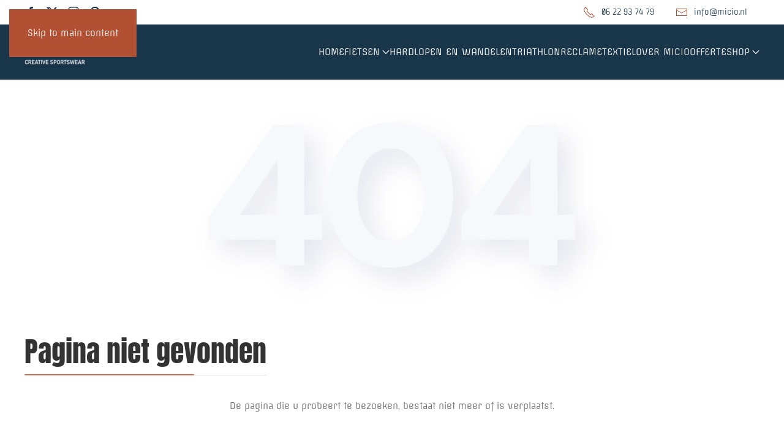

--- FILE ---
content_type: text/html; charset=utf-8
request_url: https://www.micio.nl/404
body_size: 6139
content:
<!DOCTYPE html>
<html lang="nl-nl" dir="ltr">
    <head>
        <meta name="viewport" content="width=device-width, initial-scale=1">
        <link rel="icon" href="/images/micio_logo_kleur.png" sizes="any">
                <link rel="apple-touch-icon" href="/images/micio_logo_kleur.png">
        <meta charset="utf-8">
	<meta name="theme-color" content="#19354a">
	<meta name="twitter:card" content="summary_large_image">
	<meta name="twitter:site" content="@miciocreative">
	<meta name="twitter:title" content="404">
	<meta name="twitter:description" content="Pagina niet gevonden De pagina die u probeert te bezoeken, bestaat niet meer of is verplaatst.">
	<meta name="twittercard" content="true">
	<meta name="opengraph" content="true">
	<meta name="robots" content="noindex, follow">
	<meta name="author" content="Joomill">
	<meta property="og:type" content="article">
	<meta property="og:url" content="https://www.micio.nl/404">
	<meta property="og:title" content="404">
	<meta property="og:site_name" content="MICIO Creative Sportswear">
	<meta property="og:description" content="Pagina niet gevonden De pagina die u probeert te bezoeken, bestaat niet meer of is verplaatst.">
	<meta property="og:updated_time" content="2022-12-20 10:50:59">
	<meta property="og:locale" content="nl_NL">
	<meta property="article:modified_time" content="2022-12-20 10:50:59">
	<meta property="article:published_time" content="2022-12-20 10:47:14">
	<meta name="generator" content="Joomla! - Open Source Content Management">
	<title>404 - MICIO Creative Sportswear</title>
	<link href="https://www.micio.nl/404" rel="canonical">
<link href="/media/vendor/fontawesome-free/css/fontawesome.min.css?6.7.2" rel="stylesheet">
	<link href="/media/vendor/joomla-custom-elements/css/joomla-alert.min.css?0.4.1" rel="stylesheet">
	<link href="/media/system/css/joomla-fontawesome.min.css?4.5.33" rel="preload" as="style" onload="this.onload=null;this.rel='stylesheet'">
	<link href="/templates/yootheme/css/theme.12.css?1766480929" rel="stylesheet">
	<link href="/media/plg_system_jcepro/site/css/content.min.css?86aa0286b6232c4a5b58f892ce080277" rel="stylesheet">
	<link href="/media/com_hikashop/css/hikashop.css?v=620" rel="stylesheet">
	<link href="/media/com_hikashop/css/frontend_default.css?t=1769497097" rel="stylesheet">
	<link href="/media/com_hikashop/css/vex.css?v=620" rel="stylesheet">
	<style>
#hikashop_category_information_module_130 div.hikashop_subcontainer,
#hikashop_category_information_module_130 .hikashop_rtop *,#hikashop_category_information_module_130 .hikashop_rbottom * { background:#ffffff; }
#hikashop_category_information_module_130 div.hikashop_subcontainer,
#hikashop_category_information_module_130 div.hikashop_subcontainer span,
#hikashop_category_information_module_130 div.hikashop_container { text-align:center; }
#hikashop_category_information_module_130 div.hikashop_container { margin:10px 10px; }</style>
	<style>
#hikashop_category_information_module_135 div.hikashop_subcontainer,
#hikashop_category_information_module_135 .hikashop_rtop *,#hikashop_category_information_module_135 .hikashop_rbottom * { background:#ffffff; }
#hikashop_category_information_module_135 div.hikashop_subcontainer,
#hikashop_category_information_module_135 div.hikashop_subcontainer span,
#hikashop_category_information_module_135 div.hikashop_container { text-align:center; }
#hikashop_category_information_module_135 div.hikashop_container { margin:10px 10px; }</style>
<script type="application/json" class="joomla-script-options new">{"joomla.jtext":{"ERROR":"Fout","MESSAGE":"Bericht","NOTICE":"Attentie","WARNING":"Waarschuwing","JCLOSE":"Sluiten","JOK":"Ok","JOPEN":"Open"},"system.paths":{"root":"","rootFull":"https:\/\/www.micio.nl\/","base":"","baseFull":"https:\/\/www.micio.nl\/"},"csrf.token":"4f8cc565c8f3b61b7e8b348f7a09bd38"}</script>
	<script src="/media/system/js/core.min.js?a3d8f8"></script>
	<script src="/media/vendor/webcomponentsjs/js/webcomponents-bundle.min.js?2.8.0" nomodule defer></script>
	<script src="/media/system/js/joomla-hidden-mail.min.js?80d9c7" type="module"></script>
	<script src="/media/system/js/messages.min.js?9a4811" type="module"></script>
	<script src="/media/vendor/jquery/js/jquery.min.js?3.7.1"></script>
	<script src="/media/legacy/js/jquery-noconflict.min.js?504da4"></script>
	<script src="/templates/yootheme/packages/theme-cookie/app/cookie.min.js?4.5.33" defer></script>
	<script src="/templates/yootheme/vendor/assets/uikit/dist/js/uikit.min.js?4.5.33"></script>
	<script src="/templates/yootheme/vendor/assets/uikit/dist/js/uikit-icons.min.js?4.5.33"></script>
	<script src="/templates/yootheme/js/theme.js?4.5.33"></script>
	<script src="/templates/yootheme_joomill/js/custom.js?4.5.33"></script>
	<script src="/media/com_hikashop/js/hikashop.js?v=620"></script>
	<script src="/media/com_hikashop/js/vex.min.js?v=620"></script>
	<script src="/plugins/hikashop/cartnotify/media/notify-vex.js"></script>
	<script>window.yootheme ||= {}; var $theme = yootheme.theme = {"cookie":{"mode":"notification","template":"<div class=\"tm-cookie-banner uk-notification uk-notification-bottom-left\">\n        <div class=\"uk-notification-message uk-panel\">\n\n            <p>We gebruiken cookies om uw ervaring op onze website te verbeteren. Door op deze website te surfen, gaat u akkoord met ons gebruik van cookies. Lees meer over onze privacyverklaring.<\/p>\n            \n                        <p class=\"uk-margin-small-top\">\n\n                                <button type=\"button\" class=\"js-accept uk-button uk-button-secondary\" data-uk-toggle=\"target: !.uk-notification; animation: uk-animation-fade\">Ok<\/button>\n                \n                \n            <\/p>\n            \n        <\/div>\n    <\/div>","position":"bottom"},"i18n":{"close":{"label":"Close"},"totop":{"label":"Back to top"},"marker":{"label":"Open"},"navbarToggleIcon":{"label":"Open Menu"},"paginationPrevious":{"label":"Previous page"},"paginationNext":{"label":"Volgende pagina"},"searchIcon":{"toggle":"Open Search","submit":"Submit Search"},"slider":{"next":"Next slide","previous":"Previous slide","slideX":"Slide %s","slideLabel":"%s of %s"},"slideshow":{"next":"Next slide","previous":"Previous slide","slideX":"Slide %s","slideLabel":"%s of %s"},"lightboxPanel":{"next":"Next slide","previous":"Previous slide","slideLabel":"%s of %s","close":"Close"}}};</script>
	<script>
if(!window.localPage) window.localPage = {};
window.localPage.cartRedirect = function(cid,pid,resp){window.location="/checkout/checkout";};
window.localPage.wishlistRedirect = function(cid,pid,resp){window.location="/component/hikashop/product/listing";};
</script>
	<script>
if(window.Oby) {
vex.defaultOptions.className = "vex-theme-default";
vex.dialog.buttons.YES.text = "OK";
window.cartNotifyParams = {"img_url":"\/media\/com_hikashop\/images\/icons\/icon-32-newproduct.png","redirect_url":"","redirect_delay":"4000","hide_delay":5000,"title":"Product toegevoegd aan de winkelwagen","text":"Product succesvol toegevoegd aan de winkelwagen","wishlist_title":"Product toegevoegd aan de verlanglijst","wishlist_text":"Product succesvol toegevoegd aan de verlanglijst","list_title":"Producten toegevoegd aan winkelwagen","list_text":"Producten toegevoegd aan winkelwagen","list_wishlist_title":"Producten toegevoegd aan verlanglijst","list_wishlist_text":"Producten toegevoegd aan verlanglijst","err_title":"Product niet toegevoegd aan de winkelwagen","err_text":"Product niet toegevoegd aan de winkelwagen","err_wishlist_title":"Product niet toegevoegd aan de verlanglijst","err_wishlist_text":"Product niet toegevoegd aan de verlanglijst"};
window.cartNotifyParams.cart_params = {buttons:[
	{text:"Verder naar kassa",type:"button",className:"vex-dialog-button-primary",click:function proceedClick(){window.top.location="/checkout/checkout";}},
	{text:"Verder winkelen",type:"submit",className:"vex-dialog-button-primary",click:function continueClick(){if(window.top.vex.closeAll) window.top.vex.closeAll();}}
]};
}
</script>

    </head>
    <body class="">

        <div class="uk-hidden-visually uk-notification uk-notification-top-left uk-width-auto">
            <div class="uk-notification-message">
                <a href="#tm-main" class="uk-link-reset">Skip to main content</a>
            </div>
        </div>

        
        
        <div class="tm-page">

                        


<header class="tm-header-mobile uk-hidden@m">


    
        <div class="uk-navbar-container">

            <div class="uk-container uk-container-expand">
                <nav class="uk-navbar" uk-navbar="{&quot;align&quot;:&quot;left&quot;,&quot;container&quot;:&quot;.tm-header-mobile&quot;,&quot;boundary&quot;:&quot;.tm-header-mobile .uk-navbar-container&quot;}">

                                        <div class="uk-navbar-left ">

                                                    <a href="https://www.micio.nl/" aria-label="Terug naar home" class="uk-logo uk-navbar-item">
    <picture>
<source type="image/webp" srcset="/templates/yootheme/cache/55/micio_logo-55eff608.webp 120w, /templates/yootheme/cache/e8/micio_logo-e8726b35.webp 150w" sizes="(min-width: 120px) 120px">
<img alt="MICIO Creative Sportswear" loading="eager" src="/templates/yootheme/cache/c6/micio_logo-c6b2a85b.png" width="120" height="40">
</picture></a>
                        
                        
                        
                    </div>
                    
                    
                                        <div class="uk-navbar-right">

                                                    
                        
                                                    
<div class="uk-navbar-item" id="module-135">

    
    <div class="hikashop_cart_module " id="hikashop_cart_module">
<script type="text/javascript">
window.Oby.registerAjax(["cart.updated","checkout.cart.updated"], function(params) {
	var o = window.Oby, el = document.getElementById('hikashop_cart_135');
	if(!el) return;
	if(params && params.resp && params.resp.module == 135) return;
	if(params && params.type && params.type != 'cart') return;
	o.addClass(el, "hikashop_checkout_loading");
	window.hikashop.xRequest("/shop/product/cart/module_id-135/module_type-cart?tmpl=component", {update:false, mode:'POST', data:'return_url=aHR0cHM6Ly93d3cubWljaW8ubmwvNDA0'}, function(xhr){
		o.removeClass(el, "hikashop_checkout_loading");
		var cartDropdown = document.querySelector('#hikashop_cart_135 .hikashop_cart_dropdown_content');
		if(cartDropdown) {
			var dropdownType = 'click';
			var dropdownLink = document.querySelector('#hikashop_cart_135 .hikashop_small_cart_checkout_link');
			if(dropdownLink) {
				var hover = dropdownLink.getAttribute('onmousehover');
				if(hover) {
					dropdownType = 'hover';
				}
			}
			window.hikashop.updateElem(el, xhr.responseText, true);
			if(cartDropdown.toggleOpen) {
				cartDropdown = document.querySelector('#hikashop_cart_135 .hikashop_cart_dropdown_content');
				window.hikashop.toggleOverlayBlock(cartDropdown, dropdownType);
			}
		} else {
			window.hikashop.updateElem(el, xhr.responseText, true);
		}
	});
});
</script>
<div id="hikashop_cart_135" class="hikashop_cart hika_j4">
	<div class="hikashop_checkout_loading_elem"></div>
	<div class="hikashop_checkout_loading_spinner small_spinner small_cart"></div>
</div>
<div class="clear_both"></div></div>

</div>
<a uk-toggle href="#tm-dialog-mobile" class="uk-navbar-toggle">

        
        <div uk-navbar-toggle-icon></div>

        
    </a>
                        
                    </div>
                    
                </nav>
            </div>

        </div>

    



        <div id="tm-dialog-mobile" uk-offcanvas="container: true; overlay: true" mode="slide" flip>
        <div class="uk-offcanvas-bar uk-flex uk-flex-column">

                        <button class="uk-offcanvas-close uk-close-large" type="button" uk-close uk-toggle="cls: uk-close-large; mode: media; media: @s"></button>
            
                        <div class="uk-margin-auto-bottom">
                
<div class="uk-panel" id="module-menu-dialog-mobile">

    
    
<ul class="uk-nav uk-nav-default">
    
	<li class="item-101"><a href="/">Home</a></li>
	<li class="item-128 uk-parent"><a href="/fietsen">Fietsen</a>
	<ul class="uk-nav-sub">

		<li class="item-284"><a href="/fietsen/pr-r-line">PR.R Line</a></li>
		<li class="item-283"><a href="/fietsen/co-l-comfort-line">CO.L Comfort Line</a></li>
		<li class="item-282"><a href="/fietsen/sp-l-en-es-l-line">SP.L en ES.L line</a></li>
		<li class="item-651"><a href="/fietsen/gravel-line">GRAVEL LINE</a></li>
		<li class="item-285"><a href="/fietsen/accessoires">ACCESSOIRES</a></li>
		<li class="item-286"><a href="/fietsen/specials">SPECIALS</a></li></ul></li>
	<li class="item-129"><a href="/hardlopen-en-wandelen">Hardlopen en wandelen</a></li>
	<li class="item-130"><a href="/triathlon">Triathlon</a></li>
	<li class="item-280"><a href="/reclametextiel">Reclametextiel</a></li>
	<li class="item-281"><a href="/over-micio">Over Micio</a></li>
	<li class="item-131"><a href="/offerte">Offerte</a></li>
	<li class="item-292 uk-parent"><a href="/shop">Shop</a>
	<ul class="uk-nav-sub">

		<li class="item-910"><a href="https://www.micio.nl/shop/category/25-accessoires">accessoires</a></li>
		<li class="item-370"><a href="https://www.micio.nl/shop/category/26-fietsbroeken-heren">fietsbroeken heren</a></li>
		<li class="item-369"><a href="https://www.micio.nl/shop/category/27-fietsbroeken-dames">fietsbroeken dames</a></li>
		<li class="item-911"><a href="https://www.micio.nl/shop/category/28-cadeaubon">cadeaubon</a></li></ul></li></ul>

</div>

            </div>
            
            
        </div>
    </div>
    
    
    

</header>


<div class="tm-toolbar tm-toolbar-default uk-visible@m">
    <div class="uk-container uk-flex uk-flex-middle">

                <div>
            <div class="uk-grid-medium uk-child-width-auto uk-flex-middle" uk-grid="margin: uk-margin-small-top">

                                <div>
<div class="uk-panel" id="module-116">

    
    <div class="uk-grid tm-grid-expand uk-child-width-1-1 uk-grid-margin">
<div class="uk-width-1-1">
    
        
            
            
            
                
                    
<div class="uk-margin" uk-scrollspy="target: [uk-scrollspy-class];">    <ul class="uk-child-width-auto uk-grid-small uk-flex-inline uk-flex-middle" uk-grid>
            <li class="el-item">
<a class="el-link" href="https://www.facebook.com/MICIO-creative-sportswear-313784218706009/" aria-label="Volg ons op social media" target="_blank" rel="noreferrer"><span uk-icon="icon: facebook;"></span></a></li>
            <li class="el-item">
<a class="el-link" href="https://twitter.com/miciocreative" aria-label="Volg ons op social media" target="_blank" rel="noreferrer"><span uk-icon="icon: twitter;"></span></a></li>
            <li class="el-item">
<a class="el-link" href="https://www.instagram.com/miciocreativesportswear/?hl=nl" aria-label="Volg ons op social media" target="_blank" rel="noreferrer"><span uk-icon="icon: instagram;"></span></a></li>
            <li class="el-item">
<a class="el-link" href="https://nl.pinterest.com/ans5244/" aria-label="Volg ons op social media" target="_blank" rel="noreferrer"><span uk-icon="icon: pinterest;"></span></a></li>
    
    </ul></div>
                
            
        
    
</div></div>
</div>
</div>
                
                
            </div>
        </div>
        
                <div class="uk-margin-auto-left">
            <div class="uk-grid-medium uk-child-width-auto uk-flex-middle" uk-grid="margin: uk-margin-small-top">
                <div>
<div class="uk-panel" id="module-117">

    
    <style class="uk-margin-remove-adjacent">#module-117\#0 .el-item{margin-right: 20px;}#module-117\#0 svg{color: #b25034;}#module-117\#0 el.content{text-decoration: none !important;}</style><div class="uk-grid tm-grid-expand uk-child-width-1-1 uk-grid-margin">
<div class="uk-width-1-1">
    
        
            
            
            
                
                    
<div id="module-117#0" class="uk-margin">
        <div class="uk-flex-middle uk-grid-small uk-child-width-auto" uk-grid>    
    
                <div class="el-item">
        
        
<a class="el-content uk-flex-inline uk-flex-center uk-flex-middle" href="tel:+31622937479">
        <span class="uk-margin-small-right" uk-icon="receiver"></span>    
        06 22 93 74 79    
    
</a>


                </div>
        
    
                <div class="el-item">
        
        
<a class="el-content uk-flex-inline uk-flex-center uk-flex-middle" href="mailto:info@micio.nl">
        <span class="uk-margin-small-right" uk-icon="mail"></span>    
        info@micio.nl    
    
</a>


                </div>
        
    
        </div>    
</div>

                
            
        
    
</div></div>
</div>
</div>
            </div>
        </div>
        
    </div>
</div>

<header class="tm-header uk-visible@m">



        <div uk-sticky media="@m" cls-active="uk-navbar-sticky" sel-target=".uk-navbar-container">
    
        <div class="uk-navbar-container">

            <div class="uk-container">
                <nav class="uk-navbar" uk-navbar="{&quot;align&quot;:&quot;left&quot;,&quot;container&quot;:&quot;.tm-header &gt; [uk-sticky]&quot;,&quot;boundary&quot;:&quot;.tm-header .uk-navbar-container&quot;}">

                                        <div class="uk-navbar-left ">

                                                    <a href="https://www.micio.nl/" aria-label="Terug naar home" class="uk-logo uk-navbar-item">
    <picture>
<source type="image/webp" srcset="/templates/yootheme/cache/55/micio_logo-55eff608.webp 120w, /templates/yootheme/cache/e8/micio_logo-e8726b35.webp 150w" sizes="(min-width: 120px) 120px">
<img alt="MICIO Creative Sportswear" loading="eager" src="/templates/yootheme/cache/c6/micio_logo-c6b2a85b.png" width="120" height="40">
</picture></a>
                        
                        
                        
                    </div>
                    
                    
                                        <div class="uk-navbar-right">

                                                    
<ul class="uk-navbar-nav">
    
	<li class="item-101"><a href="/">Home</a></li>
	<li class="item-128 uk-parent"><a href="/fietsen">Fietsen <span uk-navbar-parent-icon></span></a>
	<div class="uk-drop uk-navbar-dropdown"><div><ul class="uk-nav uk-navbar-dropdown-nav">

		<li class="item-284"><a href="/fietsen/pr-r-line">PR.R Line</a></li>
		<li class="item-283"><a href="/fietsen/co-l-comfort-line">CO.L Comfort Line</a></li>
		<li class="item-282"><a href="/fietsen/sp-l-en-es-l-line">SP.L en ES.L line</a></li>
		<li class="item-651"><a href="/fietsen/gravel-line">GRAVEL LINE</a></li>
		<li class="item-285"><a href="/fietsen/accessoires">ACCESSOIRES</a></li>
		<li class="item-286"><a href="/fietsen/specials">SPECIALS</a></li></ul></div></div></li>
	<li class="item-129"><a href="/hardlopen-en-wandelen">Hardlopen en wandelen</a></li>
	<li class="item-130"><a href="/triathlon">Triathlon</a></li>
	<li class="item-280"><a href="/reclametextiel">Reclametextiel</a></li>
	<li class="item-281"><a href="/over-micio">Over Micio</a></li>
	<li class="item-131"><a href="/offerte">Offerte</a></li>
	<li class="item-292 uk-parent"><a href="/shop">Shop <span uk-navbar-parent-icon></span></a>
	<div class="uk-drop uk-navbar-dropdown"><div><ul class="uk-nav uk-navbar-dropdown-nav">

		<li class="item-910"><a href="https://www.micio.nl/shop/category/25-accessoires">accessoires</a></li>
		<li class="item-370"><a href="https://www.micio.nl/shop/category/26-fietsbroeken-heren">fietsbroeken heren</a></li>
		<li class="item-369"><a href="https://www.micio.nl/shop/category/27-fietsbroeken-dames">fietsbroeken dames</a></li>
		<li class="item-911"><a href="https://www.micio.nl/shop/category/28-cadeaubon">cadeaubon</a></li></ul></div></div></li></ul>

                        
                                                    
<div class="uk-navbar-item" id="module-130">

    
    <div class="hikashop_cart_module " id="hikashop_cart_module">
<script type="text/javascript">
window.Oby.registerAjax(["cart.updated","checkout.cart.updated"], function(params) {
	var o = window.Oby, el = document.getElementById('hikashop_cart_130');
	if(!el) return;
	if(params && params.resp && params.resp.module == 130) return;
	if(params && params.type && params.type != 'cart') return;
	o.addClass(el, "hikashop_checkout_loading");
	window.hikashop.xRequest("/shop/product/cart/module_id-130/module_type-cart?tmpl=component", {update:false, mode:'POST', data:'return_url=aHR0cHM6Ly93d3cubWljaW8ubmwvNDA0'}, function(xhr){
		o.removeClass(el, "hikashop_checkout_loading");
		var cartDropdown = document.querySelector('#hikashop_cart_130 .hikashop_cart_dropdown_content');
		if(cartDropdown) {
			var dropdownType = 'click';
			var dropdownLink = document.querySelector('#hikashop_cart_130 .hikashop_small_cart_checkout_link');
			if(dropdownLink) {
				var hover = dropdownLink.getAttribute('onmousehover');
				if(hover) {
					dropdownType = 'hover';
				}
			}
			window.hikashop.updateElem(el, xhr.responseText, true);
			if(cartDropdown.toggleOpen) {
				cartDropdown = document.querySelector('#hikashop_cart_130 .hikashop_cart_dropdown_content');
				window.hikashop.toggleOverlayBlock(cartDropdown, dropdownType);
			}
		} else {
			window.hikashop.updateElem(el, xhr.responseText, true);
		}
	});
});
</script>
<div id="hikashop_cart_130" class="hikashop_cart hika_j4">
	<div class="hikashop_checkout_loading_elem"></div>
	<div class="hikashop_checkout_loading_spinner small_spinner small_cart"></div>
</div>
<div class="clear_both"></div></div>

</div>

                        
                    </div>
                    
                </nav>
            </div>

        </div>

        </div>
    







</header>

            
            

            <main id="tm-main" >

                
                <div id="system-message-container" aria-live="polite"></div>

                <!-- Builder #page -->
<div class="uk-section-default uk-section uk-flex uk-flex-middle" uk-height-viewport="offset-top: true;">
    
        
        
        
                        <div class="uk-width-1-1">
            
                                <div class="uk-container">                
                    <div class="uk-grid tm-grid-expand uk-child-width-1-1 uk-grid-margin">
<div class="uk-width-1-1">
    
        
            
            
            
                
                    
<div class="uk-margin-large uk-text-center" uk-scrollspy="target: [uk-scrollspy-class];">
        <img src="/images/yootheme/typo.svg" width="600" height="237" class="el-image" alt loading="eager" uk-svg>    
    
</div>
<h1 class="uk-heading-small uk-text-center">        Pagina niet gevonden    </h1><div class="uk-panel uk-margin uk-text-center"><p>De pagina die u probeert te bezoeken, bestaat niet meer of is verplaatst.</p></div>
                
            
        
    
</div></div>
                                </div>                
                        </div>
            
        
    
</div>

                
            </main>

            

                        <footer>
                <!-- Builder #footer --><style class="uk-margin-remove-adjacent">#footer\#0{font-size: 0.8rem;}</style>
<div class="uk-section-muted uk-section uk-section-small">
    
        
        
        
            
                                <div class="uk-container">                
                    <div class="uk-grid tm-grid-expand uk-child-width-1-1 uk-grid-margin">
<div class="uk-width-1-1">
    
        
            
            
            
                
                    
<div class="uk-panel">
    
    <div class="uk-grid tm-grid-expand uk-child-width-1-1 uk-grid-margin">
<div class="uk-width-1-1">
    
        
            
            
            
                
                    
<div class="uk-margin uk-text-center">
    
    
        
        
<a class="el-content uk-button uk-button-primary uk-button-large uk-flex-inline uk-flex-center uk-flex-middle" href="/offerte">
    
        INFORMATIE OF OFFERTE AANVRAAG    
        <span class="uk-margin-small-left" uk-icon="arrow-right"></span>    
</a>


        
    
    
</div>

                
            
        
    
</div></div>
</div>
                
            
        
    
</div></div>
                                </div>                
            
        
    
</div>
<div id="footer#0" class="uk-section-primary uk-section">
    
        
        
        
            
                                <div class="uk-container">                
                    <div class="uk-grid tm-grid-expand uk-grid-margin" uk-grid>
<div class="uk-width-1-2@s uk-width-1-4@m">
    
        
            
            
            
                
                    
<h3>        Collectie    </h3>
<div>
    
    
        
        <ul class="uk-margin-remove-bottom uk-nav uk-nav-default">                                <li class="el-item ">
<a class="el-link" href="/fietsen">
    
        
                    Fietskleding        
    
</a></li>
                                            <li class="el-item ">
<a class="el-link" href="/hardlopen-en-wandelen">
    
        
                    Loopkleding        
    
</a></li>
                                            <li class="el-item ">
<a class="el-link" href="/triathlon">
    
        
                    Triathlonkleding        
    
</a></li>
                                            <li class="el-item ">
<a class="el-link" href="/reclametextiel">
    
        
                    Reclametextiel        
    
</a></li>
                            </ul>
        
    
    
</div>
                
            
        
    
</div>
<div class="uk-width-1-2@s uk-width-1-4@m">
    
        
            
            
            
                
                    
<h3>        Support    </h3>
<div>
    
    
        
        <ul class="uk-margin-remove-bottom uk-nav uk-nav-default">                                <li class="el-item ">
<a class="el-link" href="/offerte">
    
        
                    Contact        
    
</a></li>
                                            <li class="el-item ">
<a class="el-link" href="/leveringsvoorwaarden">
    
        
                    Leveringsvoorwaarden        
    
</a></li>
                            </ul>
        
    
    
</div>
                
            
        
    
</div>
<div class="uk-width-1-2@s uk-width-1-4@m">
    
        
            
            
            
                
                    
<h3>        Meer info    </h3>
<div>
    
    
        
        <ul class="uk-margin-remove-bottom uk-nav uk-nav-default">                                <li class="el-item ">
<a class="el-link" href="/images/maattabel/MICIO_maattabel_2024-2025.pdf" target="_blank">
    
        
                    Maattabel        
    
</a></li>
                                            <li class="el-item ">
<a class="el-link" href="/zemen">
    
        
                    Zemen        
    
</a></li>
                                            <li class="el-item ">
<a class="el-link" href="/wasvoorschrift">
    
        
                    Wasvoorschrift        
    
</a></li>
                                            <li class="el-item ">
<a class="el-link" href="/bedrukking">
    
        
                    Bedrukking        
    
</a></li>
                                            <li class="el-item ">
<a class="el-link" href="/verantwoorde-kleding">
    
        
                    Verantwoorde kleding        
    
</a></li>
                            </ul>
        
    
    
</div>
                
            
        
    
</div>
<div class="uk-width-1-2@s uk-width-1-4@m">
    
        
            
            
            
                
                    
<h3>        Contact    </h3><div class="uk-panel uk-margin"><p><span>MICIO creative sportswear</span><br /><span>Van Tuyllstraat 24</span><br /><span>3829 AD Hooglanderveen</span><br /><span>Mobiel <a href="tel:+316-22937479">06 - 229 374 79</a></span><br />E-mail: <joomla-hidden-mail  is-link="1" is-email="1" first="aW5mbw==" last="bWljaW8ubmw=" text="aW5mb0BtaWNpby5ubA==" base="" >Dit e-mailadres wordt beveiligd tegen spambots. JavaScript dient ingeschakeld te zijn om het te bekijken.</joomla-hidden-mail><br /><span>KvK Amersfoort 32073024</span></p></div>
                
            
        
    
</div></div><div class="uk-grid tm-grid-expand uk-child-width-1-1 uk-grid-margin">
<div class="uk-width-1-1">
    
        
            
            
            
                
                    
<div class="uk-panel">
    
    <div class="uk-grid tm-grid-expand uk-child-width-1-1 uk-grid-margin">
<div class="uk-width-1-1">
    
        
            
            
            
                
                    
<div class="uk-margin" uk-scrollspy="target: [uk-scrollspy-class];">    <ul class="uk-child-width-auto uk-grid-small uk-flex-inline uk-flex-middle" uk-grid>
            <li class="el-item">
<a class="el-link" href="https://www.facebook.com/MICIO-creative-sportswear-313784218706009/" aria-label="Volg ons op social media" target="_blank" rel="noreferrer"><span uk-icon="icon: facebook;"></span></a></li>
            <li class="el-item">
<a class="el-link" href="https://twitter.com/miciocreative" aria-label="Volg ons op social media" target="_blank" rel="noreferrer"><span uk-icon="icon: twitter;"></span></a></li>
            <li class="el-item">
<a class="el-link" href="https://www.instagram.com/miciocreativesportswear/?hl=nl" aria-label="Volg ons op social media" target="_blank" rel="noreferrer"><span uk-icon="icon: instagram;"></span></a></li>
            <li class="el-item">
<a class="el-link" href="https://nl.pinterest.com/ans5244/" aria-label="Volg ons op social media" target="_blank" rel="noreferrer"><span uk-icon="icon: pinterest;"></span></a></li>
    
    </ul></div>
                
            
        
    
</div></div>
</div>
                
            
        
    
</div></div><div class="uk-grid tm-grid-expand uk-child-width-1-1 uk-grid-margin">
<div class="uk-width-1-1">
    
        
            
            
            
                
                    <hr>

<div class="uk-text-center">
        <ul class="uk-margin-remove-bottom uk-subnav  uk-subnav-divider uk-flex-center" uk-margin>        <li class="el-item">
        copyright &copy;
                    2026                        MICIO Creative Sportswear                </li>
        
                <li class="el-item">
	<span>    <a href="/disclaimer">Disclaimer</a>    </span>
</li>
                <li class="el-item">
	<span>    <a href="/privacyverklaring">Privacyverklaring</a>    </span>
</li>
                <li class="el-item">
	<span>Ontwerp:    <a href="https://www.creative-answer.nl/" title="Ontwerp: Creative Answer" target="_blank">Creative Answer</a>    </span>
</li>
                </ul>


</div>
                
            
        
    
</div></div>
                                </div>                
            
        
    
</div>            </footer>
            
        </div>

        
        

    </body>
</html>


--- FILE ---
content_type: image/svg+xml
request_url: https://www.micio.nl/images/yootheme/typo.svg
body_size: 1140
content:
<svg xmlns="http://www.w3.org/2000/svg" width="600" height="237" viewBox="0 0 600 237">

  <style>

    img[src*="typo"] + svg {
      filter: drop-shadow(20px 20px 20px rgba(60, 65, 124, 0.12)) drop-shadow(-20px -20px 20px rgba(255, 255, 255, 0.9));
      will-change: filter;
    }

  </style>

  <path class="uk-preserve" d="M156.71,3.84H106.22L0,155.39v36.19H110.36v41.58h46.35V191.58h29.43V150.67H156.71ZM51.63,150.67l61.29-90.23v90.23Z" fill="#f7f8fc" fill-rule="evenodd"/>
  <path class="uk-preserve" d="M352.66,15C337.57,5.05,319.2,0,298.08,0s-39.5,5.05-54.6,15-26.86,24-35,41.92S196.21,95.4,196.21,118.5c0,23.32,4.12,44.09,12.24,61.75s20,31.81,35,41.75,33.46,15,54.59,15,39.5-5.05,54.59-15,26.87-24,35-41.75,12.24-38.43,12.24-61.75c0-23.1-4.12-43.82-12.24-61.58S367.74,24.94,352.66,15Zm0,103.5c0,23.81-5.2,42.74-15.45,56.27s-23,20-39.11,20c-16.31,0-29.15-6.55-39.26-20s-15.29-32.47-15.29-56.28,5.15-42.74,15.29-56.28,22.95-20,39.26-20c16.1,0,28.9,6.56,39.11,20S352.63,94.69,352.63,118.5Z" fill="#f7f8fc" fill-rule="evenodd"/>
  <path class="uk-preserve" d="M569.92,150.67V3.84h-50.5L413.7,154.69l-.49.7v36.19H523.57v41.58h46.35V191.58h29.43V150.67Zm-105.08,0,61.28-90.23v90.23Z" fill="#f7f8fc" fill-rule="evenodd"/>

</svg>


--- FILE ---
content_type: image/svg+xml
request_url: https://www.micio.nl/images/yootheme/typo.svg
body_size: 1140
content:
<svg xmlns="http://www.w3.org/2000/svg" width="600" height="237" viewBox="0 0 600 237">

  <style>

    img[src*="typo"] + svg {
      filter: drop-shadow(20px 20px 20px rgba(60, 65, 124, 0.12)) drop-shadow(-20px -20px 20px rgba(255, 255, 255, 0.9));
      will-change: filter;
    }

  </style>

  <path class="uk-preserve" d="M156.71,3.84H106.22L0,155.39v36.19H110.36v41.58h46.35V191.58h29.43V150.67H156.71ZM51.63,150.67l61.29-90.23v90.23Z" fill="#f7f8fc" fill-rule="evenodd"/>
  <path class="uk-preserve" d="M352.66,15C337.57,5.05,319.2,0,298.08,0s-39.5,5.05-54.6,15-26.86,24-35,41.92S196.21,95.4,196.21,118.5c0,23.32,4.12,44.09,12.24,61.75s20,31.81,35,41.75,33.46,15,54.59,15,39.5-5.05,54.59-15,26.87-24,35-41.75,12.24-38.43,12.24-61.75c0-23.1-4.12-43.82-12.24-61.58S367.74,24.94,352.66,15Zm0,103.5c0,23.81-5.2,42.74-15.45,56.27s-23,20-39.11,20c-16.31,0-29.15-6.55-39.26-20s-15.29-32.47-15.29-56.28,5.15-42.74,15.29-56.28,22.95-20,39.26-20c16.1,0,28.9,6.56,39.11,20S352.63,94.69,352.63,118.5Z" fill="#f7f8fc" fill-rule="evenodd"/>
  <path class="uk-preserve" d="M569.92,150.67V3.84h-50.5L413.7,154.69l-.49.7v36.19H523.57v41.58h46.35V191.58h29.43V150.67Zm-105.08,0,61.28-90.23v90.23Z" fill="#f7f8fc" fill-rule="evenodd"/>

</svg>
